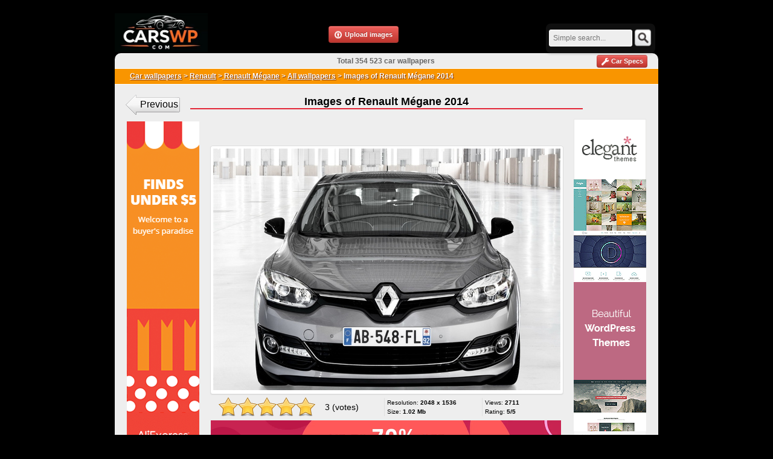

--- FILE ---
content_type: text/html; charset=utf-8
request_url: https://www.carswp.com/images-renault-megane-2014-302234
body_size: 4869
content:
<!DOCTYPE html><html lang="en" itemscope="" itemtype="http://schema.org/WebPage"><head><meta http-equiv="Content-Type" content="text/html; charset=utf-8" /><title>Images of Renault Mégane 2014</title><meta name="description" content="Images of Renault Mégane 2014 ,1020Kb - Free pictures of Renault Mégane 2014 ,1020Kb for your desktop. HD wallpaper for backgrounds Renault Mégane 2014 ,1020Kb, car tuning Renault Mégane 2014 ,1020Kb and concept car Renault Mégane 2014 ,1020Kb wallpapers." /><meta name="keywords" content="cars,images of Renault Mégane 2014,free Renault Mégane 2014,Renault Mégane 2014 cars,widescreen wallpapers,Renault Mégane 2014 gallery,wallpapers of Renault Mégane 2014,pictures Renault Mégane 2014,Renault Mégane 2014 hd,hd wallpapers" /><meta http-equiv="cache-control" content="no-cache" /><meta http-equiv="pragma" content="no-cache" /><meta name="robots" content="index, follow" /><meta name="google-site-verification" content="ypzkC_ivF5MWfjTOJ-3PkoI_dRu127rFd-u9FvYsI2U" /><meta name="viewport" content="width=device-width, initial-scale=1, maximum-scale=1, user-scalable=no"><link rel="stylesheet" href="https://www.carswp.com/core/tpl/css/style.css?i=8" media="all" type="text/css" /><link rel="icon" href="https://www.carswp.com/core/favicon.ico" type="image/x-icon" /><link rel="shortcut icon" href="https://www.carswp.com/core/favicon.ico" type="image/x-icon" /><meta name="google-adsense-account" content="ca-pub-4223931061235456"><meta property="og:title" content="Images of Renault Mégane 2014" /><meta property="og:site_name" content="CarsWp.com" /><meta property="og:type" content="article" /><meta name='impact-site-verification' value='516cfd88-dbc0-4e30-bc43-0daf6583b970' /><link rel="canonical" href="https://www.carswp.com/images-renault-megane-2014-302234"><meta name="medium" content="image"><meta property="og:url" content="https://www.carswp.com/images-renault-megane-2014-302234"><meta property="og:image" content="https://img.carswp.com/renault/megane/images_renault_megane_2014_1_b.jpg"><meta property="og:description" content="Higher resolution Images of Renault Mégane 2014"><meta name="twitter:card" content="photo"><meta name="twitter:site" content="@carswpcom"><meta name="twitter:creator" content="@carswpcom"><meta name="twitter:url" content="https://www.carswp.com/images-renault-megane-2014-302234"><meta name="twitter:title" content="Images of Renault Mégane 2014"><meta name="twitter:description" content="Full Resolution Image named Images of Renault Mégane 2014"><meta name="twitter:image" content="https://img.carswp.com/renault/megane/images_renault_megane_2014_1_b.jpg"><!-- Google tag (gtag.js) --><script async src="https://www.googletagmanager.com/gtag/js?id=G-DZLD981VLY"></script><script>window.dataLayer = window.dataLayer || [];function gtag(){dataLayer.push(arguments);}gtag('js', new Date());gtag('config', 'G-DZLD981VLY');</script><!-- Google tag (gtag.js) --><script src="//ajax.googleapis.com/ajax/libs/jquery/1.8.0/jquery.min.js" type="text/javascript"></script><script type="text/javascript" src="https://www.carswp.com/core/tpl/js/main.js"></script>{*<script type="text/javascript">$( document ).ready(function() {$('.eu-cookies button').click(function() {var date = new Date();date.setFullYear(date.getFullYear() + 10);document.cookie = 'eu-cookies=1; path=/; domain=.carswp.com; expires=' + date.toGMTString();$('.eu-cookies').hide();});});</script>*}</head><body><div id="main"><div id="content" ><div id="body"><div id="menu"><div id="menu_c" style="overflow:hidden"><a href = "https://www.carswp.com" title="Car wallpapers">Car wallpapers</a> >  				<a href = 'https://www.carswp.com/renault' title = 'Renault'> Renault</a> ><a href = 'https://www.carswp.com/renault/renault-megane' title = 'Renault Mégane wallpapers'> Renault Mégane</a>    > <a href="https://www.carswp.com/renault/renault-megane/all42893#cars" title="Renault Mégane 2014 wallpapers">All wallpapers</a> > <span style="overflow:hidden">Images of Renault Mégane 2014</span>				</div></div><div class="menu_text" ><div class="menu_car"><script type="text/javascript" src="https://www.carswp.com/core/tpl/js/jquery.rating-2.0.min.js"></script><script type="text/javascript">$(function(){var $readonly;$('#rating_star').rating({fx: 'full',image: 'https://www.carswp.com/core/tpl/images/stars_f.png',loader: 'https://www.carswp.com/core/tpl/images/ajax-loader.gif',url: site()+'/core/classes/ajaxrating/rating.php',readOnly: false,callback: function(responce){this.vote_success.fadeOut(2000);}});})</script><div class="title" ><h1 >Images of Renault Mégane 2014</h1></div><div style="clear:both;"></div><div class ="like" style = "margin: 16px 0 0 230px;height:30px;" ><!-- Go to www.addthis.com/dashboard to customize your tools --><div class="addthis_sharing_toolbox"></div></div><div style="float: right;width: 120px;margin-top: -30px;margin-bottom: 6px;height: 100px;"><a href="http://www.elegantthemes.com/affiliates/idevaffiliate.php?id=33707&amp;url=38563&amp;tid1=fav" target="_blank" rel="nofollow"><img style="border:0px" src="https://www.elegantthemes.com/affiliates/media/banners/120x600gif.gif" width="120" height="600" alt=""></a></div><div class="img_show" style="margin-right:22px"><div ><a  href="https://www.carswp.com/images-renault-megane-2014-302234.htm" target="blank" class="thumbnailimages"><img width="575" height="400" alt="Images of Renault Mégane 2014" title="Images of Renault Mégane 2014" src="https://img.carswp.com/renault/megane/images_renault_megane_2014_1_b.jpg "/></a><div  style="width:125px;height:4px;"></div></div><div class="rate" style="margin-left:10px;margin-bottom:8px;"><span class="rating" style="float:left"><div id="rating_star" ><input type="hidden" name="val" value="5"/><input type="hidden" name="votes" value="3"/><input type="hidden" name="vote-id" value="302234"/></div></span><ul style="float:left;margin:2px;margin-right:20px;list-style-type: none;line-height: 15px"><li style="border-left: 1px solid #DFDFDF;padding-left: 4px;">Resolution:<strong> 2048 x 1536</strong></li><li style="border-left: 1px solid #DFDFDF;padding-left: 4px;">Size:<strong> 1.02 Mb</strong></li></ul><ul style="float:left;margin:2px;padding-left:20px;margin-right: 18px;list-style-type: none;line-height: 15px;"><li style="border-left: 1px solid #DFDFDF;padding-left: 4px;">Views:<strong> 2711</strong></li><li style="border-left: 1px solid #DFDFDF;padding-left: 4px;">Rating:<strong> 5/5</strong></li></ul></div><div class="img_bott"><div style="height:86px;margin-top:12px"><a href="https://s.click.aliexpress.com/e/_DmdHHBj" target="_blank" rel="nofollow" onclick="adcount(this)" referrerpolicy="no-referrer"><img style="border:0px;width:100%;margin-top:5px;margin-bottom: 5px;"  src="https://www.carswp.com/core/tpl/images/ali3.png"/></a></div><div style="clear:both"></div><a href = "https://www.carswp.com/images-renault-megane-2014-302234.htm" target="blank" title="Download  /  Preview Images of Renault Mégane 2014" class="btn btn-danger btn-large"><span align= "center" >Download  /  Preview - Images of Renault Mégane 2014 <br/> (2048 x 1536)</span></a><div class="all_resolutions" style="margin:10px;font-size:12px;">Resolutions:<a href="https://www.carswp.com/images-renault-megane-2014-302234.htm" title="Images of Renault Mégane 2014 (2048x1536)" target="_blank">Original (2048x1536)</a> |<a  href="https://www.carswp.com/images-renault-megane-2014-302234-1600x1200.htm" title="Images of Renault Mégane 2014 (1600x1200)" target="_blank">1600x1200</a> |<a  href="https://www.carswp.com/images-renault-megane-2014-302234-1280x960.htm" title="Images of Renault Mégane 2014 (1280x960)" target="_blank">1280x960</a> |<a  href="https://www.carswp.com/images-renault-megane-2014-302234-1024x768.htm" title="Images of Renault Mégane 2014 (1024x768)" target="_blank">1024x768</a> |<a  href="https://www.carswp.com/images-renault-megane-2014-302234-800x600.htm" title="Images of Renault Mégane 2014 (800x600)" target="_blank">800x600</a> |<a  href="https://www.carswp.com/images-renault-megane-2014-302234-640x480.htm" title="Images of Renault Mégane 2014 (640x480)" target="_blank">640x480</a></div></div><div style="width:587px"><div style="width:270px;float:left;"><fieldset style="border: 1px solid #DFDFDF;height:83px;"><legend>Your resolution: (max 2900 x 2000)</legend><div style="margin-bottom:18px;"></div><form method = "post" action = "https://www.carswp.com/resize.php" target = "_blank"><input type = "hidden" name= "img_path" value="302234"/><input type = "hidden" name= "status_r" value="23"/><input type = "hidden" name= "path" value="/images-renault-megane-2014-302234"/>&nbsp;&nbsp;<input type = "hidden" name= "img_name" value="Images of Renault Mégane 2014"/><input type = "text" name = "width"  maxlength="4" placeholder="Width..." class="input-mini" style="margin-left: 12px;"/>&nbsp;&nbsp;x&nbsp;&nbsp;<input type = "text" name = "height"  maxlength="4" placeholder="Height..." class="input-mini"/>&nbsp;&nbsp;<input type="submit" name = "resize" value = "Resize"  class = "btn btn"/></form></div></fieldset></div><div style="width:306px;padding:0;float:left"><fieldset style="border: 1px solid #DFDFDF;height:83px;"><legend>Image share:</legend><span style="font-size: 12px;margin:4px;margin-right:18px;-webkit-text-size-adjust:100%;">Short link (url): </span><input id="short_url" style ="width:164px;margin: 2px;" type="text" value='https://www.carswp.com/_bX5k' onclick="SelectAll('short_url');" readonly="readonly"/><br/><span style="font-size: 12px;margin:4px;margin-right:8px;-webkit-text-size-adjust:100%;">Linked BBCode: </span><input style ="width:164px;margin: 2px;" type="text" value='[URL=https://www.carswp.com/_bX5k][IMG]https://img.carswp.com/renault/megane/images_renault_megane_2014_1_l.jpg[/IMG][/URL]' onclick="javascript:this.focus();this.select();" readonly="readonly"/><br/><span style="font-size: 12px;margin:4px;margin-right:24px;-webkit-text-size-adjust:100%;">HTML Image: </span><input style ="width:164px;margin: 2px;" type="text" value='<a href="https://www.carswp.com/_bX5k" target="_blank"><img src="https://img.carswp.com/renault/megane/images_renault_megane_2014_1_l.jpg" alt="Images of Renault Mégane 2014" title="Images of Renault Mégane 2014" /></a>' onclick="javascript:this.focus();this.select();" readonly="readonly"/><br/></fieldset></div><div  style="width:125px;height:6px;"></div></div><div class="lit" ><div style="margin-top:3px;width: 120px;"><a href="https://s.click.aliexpress.com/e/_DmdHHBj" referrerpolicy="no-referrer" rel="nofollow" target="_blank"><img width="120" height="600" src="https://www.carswp.com/core/tpl/images/aliads1.png"/></a></div></div><div style="clear:both;"></div><div class="prev_button"><a class="navgl" title="Renault Mégane 2014 images" href="https://www.carswp.com/renault-megane-2014-images-302235">Previous</a></div><div style = "margin:6px 0 10px 70px;"></div><div><div style="clear:both;"></div><div style="margin:5px"><ul class="thumbnailsb" style="padding: 0 22px 0 22px"><div class= "cat_img" style="text-align:center;"><h2>All Renault Mégane 2014 wallpapers</h2></div><li class="span3"  style="margin: 9px 10px 12px 11px;"><div class="thumbnailc" ><a rel="https://img.carswp.com/renault/megane/images_renault_megane_2014_1_l.jpg" class="thumbnailb screenshot"  href ="https://www.carswp.com/images-renault-megane-2014-302234"><img src="https://img.carswp.com/renault/megane/images_renault_megane_2014_1_m.jpg" title = "Images of Renault Mégane 2014"  alt="Images of Renault Mégane 2014" width="160" height="120"/></a><div class="thumbtext"><h3 style="margin:4px; font-size: 0.9em;"><a  href="https://www.carswp.com/images-renault-megane-2014-302234" title="Images of Renault Mégane 2014">Images of Renault Mégane 2014</a></h3></div><dl class="imginfo" ><dd><div style="height:1px;margin:0 15px;background-color: #CCCCCC"></div></dd><dd><br/></dd><dt>Resolution:</dt><dd>2048 x 1536</dd><dt>Size:</dt><dd>1.02 Mb</dd><dt>Views:</dt><dd>2711</dd><dt>Ratio:</dt><dd>5/5</dd></dl></div></li><li class="span3"  style="margin: 9px 10px 12px 11px;"><div class="thumbnailc" ><a rel="https://img.carswp.com/renault/megane/renault_megane_2014_images_1_l.jpg" class="thumbnailb screenshot"  href ="https://www.carswp.com/renault-megane-2014-images-302235"><img src="https://img.carswp.com/renault/megane/renault_megane_2014_images_1_m.jpg" title = "Renault Mégane 2014 images"  alt="Renault Mégane 2014 images" width="160" height="120"/></a><div class="thumbtext"><h3 style="margin:4px; font-size: 0.9em;"><a  href="https://www.carswp.com/renault-megane-2014-images-302235" title="Renault Mégane 2014 images">Renault Mégane 2014 images</a></h3></div><dl class="imginfo" ><dd><div style="height:1px;margin:0 15px;background-color: #CCCCCC"></div></dd><dd><br/></dd><dt>Resolution:</dt><dd>2048 x 1536</dd><dt>Size:</dt><dd>0.89 Mb</dd><dt>Views:</dt><dd>2469</dd><dt>Ratio:</dt><dd>5/5</dd></dl></div></li><li class="span3"  style="margin: 9px 10px 12px 11px;"><div class="thumbnailc" ><a rel="https://img.carswp.com/renault/megane/renault_megane_2014_wallpapers_2_l.jpg" class="thumbnailb screenshot"  href ="https://www.carswp.com/renault-megane-2014-wallpapers-302247"><img src="https://img.carswp.com/renault/megane/renault_megane_2014_wallpapers_2_m.jpg" title = "Renault Mégane 2014 wallpapers"  alt="Renault Mégane 2014 wallpapers" width="160" height="120"/></a><div class="thumbtext"><h3 style="margin:4px; font-size: 0.9em;"><a  href="https://www.carswp.com/renault-megane-2014-wallpapers-302247" title="Renault Mégane 2014 wallpapers">Renault Mégane 2014 wallpapers</a></h3></div><dl class="imginfo" ><dd><div style="height:1px;margin:0 15px;background-color: #CCCCCC"></div></dd><dd><br/></dd><dt>Resolution:</dt><dd>2048 x 1536</dd><dt>Size:</dt><dd>0.93 Mb</dd><dt>Views:</dt><dd>3180</dd><dt>Ratio:</dt><dd>5/5</dd></dl></div></li><li class="span3"  style="margin: 9px 10px 12px 11px;"><div class="thumbnailc" ><a rel="https://img.carswp.com/renault/megane/renault_megane_2014_images_6_l.jpg" class="thumbnailb screenshot"  href ="https://www.carswp.com/renault-megane-2014-images-303921"><img src="https://img.carswp.com/renault/megane/renault_megane_2014_images_6_m.jpg" title = "Renault Mégane 2014 images"  alt="Renault Mégane 2014 images" width="160" height="120"/></a><div class="thumbtext"><h3 style="margin:4px; font-size: 0.9em;"><a  href="https://www.carswp.com/renault-megane-2014-images-303921" title="Renault Mégane 2014 images">Renault Mégane 2014 images</a></h3></div><dl class="imginfo" ><dd><div style="height:1px;margin:0 15px;background-color: #CCCCCC"></div></dd><dd><br/></dd><dt>Resolution:</dt><dd>2048 x 1536</dd><dt>Size:</dt><dd>0.9 Mb</dd><dt>Views:</dt><dd>3340</dd><dt>Ratio:</dt><dd>5/5</dd></dl></div></li><div style="clear:both;"></div><li class="span3"  style="margin: 9px 10px 12px 11px;"><div class="thumbnailc" ><a rel="https://img.carswp.com/renault/megane/renault_megane_2014_images_7_l.jpg" class="thumbnailb screenshot"  href ="https://www.carswp.com/renault-megane-2014-images-303922"><img src="https://img.carswp.com/renault/megane/renault_megane_2014_images_7_m.jpg" title = "Renault Mégane 2014 images"  alt="Renault Mégane 2014 images" width="160" height="120"/></a><div class="thumbtext"><h3 style="margin:4px; font-size: 0.9em;"><a  href="https://www.carswp.com/renault-megane-2014-images-303922" title="Renault Mégane 2014 images">Renault Mégane 2014 images</a></h3></div><dl class="imginfo" ><dd><div style="height:1px;margin:0 15px;background-color: #CCCCCC"></div></dd><dd><br/></dd><dt>Resolution:</dt><dd>2048 x 1536</dd><dt>Size:</dt><dd>0.52 Mb</dd><dt>Views:</dt><dd>2208</dd><dt>Ratio:</dt><dd>5/5</dd></dl></div></li><li class="span3"  style="margin: 9px 10px 12px 11px;"><div class="thumbnailc" ><a rel="https://img.carswp.com/renault/megane/photos_renault_megane_2014_1_l.jpg" class="thumbnailb screenshot"  href ="https://www.carswp.com/photos-renault-megane-2014-302238"><img src="https://img.carswp.com/renault/megane/photos_renault_megane_2014_1_m.jpg" title = "Photos of Renault Mégane 2014"  alt="Photos of Renault Mégane 2014" width="160" height="120"/></a><div class="thumbtext"><h3 style="margin:4px; font-size: 0.9em;"><a  href="https://www.carswp.com/photos-renault-megane-2014-302238" title="Photos of Renault Mégane 2014">Photos of Renault Mégane 2014</a></h3></div><dl class="imginfo" ><dd><div style="height:1px;margin:0 15px;background-color: #CCCCCC"></div></dd><dd><br/></dd><dt>Resolution:</dt><dd>2048 x 1536</dd><dt>Size:</dt><dd>0.94 Mb</dd><dt>Views:</dt><dd>3087</dd><dt>Ratio:</dt><dd>4.5/5</dd></dl></div></li></ul><div style="clear:both;"></div><div style="clear:both;"></div><div class="top_rate" style="margin: 0 0 10px 0;width:423px;background-color: #EEEEEE;"><div class="top_rate_title"><h2>Related Renault Car Wallpapers</h2></div><ul style="padding-left:20px"><li><a href="https://www.carswp.com/pictures-renault-megane-112763" title="Pictures of Renault Megane">Pictures of Renault Megane</a></li><li><a href="https://www.carswp.com/renault-megane-r-s-265-2012-14-images-303820" title="Renault Mégane R.S. 265 2012–14 images">Renault Mégane R.S. 265 2012–14 images</a></li><li><a href="https://www.carswp.com/renault-megane-coupe-cabriolet-2014-images-302244" title="Renault Mégane Coupé-Cabriolet 2014 images">Renault Mégane Coupé-Cabriolet 2014 images</a></li><li><a href="https://www.carswp.com/photos-renault-megane-coupe-cabriolet-2014-302241" title="Photos of Renault Mégane Coupé-Cabriolet 2014">Photos of Renault Mégane Coupé-Cabriolet 2014</a></li><li><a href="https://www.carswp.com/images-renault-megane-classic-2003-06-301974" title="Images of Renault Megane Classic 2003–06">Images of Renault Megane Classic 2003–06</a></li></ul></div><div class="top_rate" style="width:413px;background-color: #EEEEEE"> <div class="top_rate_title"><h2>Related Renault Car Pictures</h2></div><ul style="margin-left:10px;"><li><a href="https://www.carswp.com/wallpapers-renault-megane-classic-za-spec-2003-06-133366" title="Renault Megane Classic ZA-spec 2003–06 wallpapers">Renault Megane Classic ZA-spec 2003–06 wallpapers</a></li><li><a href="https://www.carswp.com/renault-megane-coupe-2014-photos-303923" title="Renault Mégane Coupé 2014 photos">Renault Mégane Coupé 2014 photos</a></li><li><a href="https://www.carswp.com/renault-megane-uk-spec-2008-12-photos-302120" title="Renault Mégane UK-spec 2008–12 photos">Renault Mégane UK-spec 2008–12 photos</a></li><li><a href="https://www.carswp.com/pictures-renault-megane-cc-za-spec-2003-06-301955" title="Pictures of Renault Megane CC ZA-spec 2003–06">Pictures of Renault Megane CC ZA-spec 2003–06</a></li><li><a href="https://www.carswp.com/renault-megane-estate-2012-14-photos-303823" title="Renault Mégane Estate 2012–14 photos">Renault Mégane Estate 2012–14 photos</a></li></ul></div></div><div style="clear:both;"></div></div><div style="clear:both;"></div></div></div><h2 style="font-size: 12px;text-decoration: none;position:absolute;top:76px;right:370px;font-weight: bold;margin-top: 0;color:#666">Total 354 523 car wallpapers</h2><a  class="btn btn-danger btn-mini"  style="text-decoration: none;color:white;position:absolute;top:73px;right:18px;" href="https://www.carswp.com/specs" title="Car Specs"><i class="icon-wrench"></i>&nbsp;<b>Car Specs</b></a></div><div id="header"><div id="header_c" ><a href="/"><img class="logos_png" alt = "Car wallpapers and pictures, free greatest gallery of car - carswp.com" title = "Car wallpapers and pictures of cars, free greatest gallery of car hd - CarsWp.com" src="https://www.carswp.com/core/tpl/images/carswp-logo.jpg"/></a><a  class="btn btn-danger btn-small"  style="text-decoration: none;margin: -50px 0 0px 200px;color:white" href="https://www.carswp.com/upload" title=" Upload images"><i class="icon-refresh"></i>&nbsp;<b>Upload images</b></a><div id="search"><form method="get" action="https://www.carswp.com/search"><input style="margin-bottom:6px;margin-top: 2px;padding: 3px;height:20px;width:130px;background-color: #EEEEEE;border-color: white"  type="text" name="search_text" value="" placeholder=" Simple search..."/><input type="image" name="search_ok" src="https://www.carswp.com/core/tpl/images/go.png" value="ok" style="width:30px; height:30px;float:right;margin-top: 1px;"/></form></div></div></div></div><div id="footer"><div style = "margin-top:10px;"></div>Images of Renault Mégane 2014 - Free greatest gallery of Renault Mégane 2014 for your desktop. <br />Copyright &copy; 2012 - 2026 <a href="https://www.carswp.com" title = "All wallpapers and pictures of Car">CarsWp.com</a> |&nbsp;<a href="https://www.carswp.com/privacy" title = "Privacy policy"> Privacy policy</a> | <a href="mailto:favcarscom@gmail.com" title = "Contact Us"> Contact Us</a> | <a href="https://themesinfo.com" title = "WordPress Theme Detector">WordPress Theme Detector</a> |  <a href="https://www.pinterest.com/car_wallpapers/" rel="nofollow" target="_blank"><img style="width:24px; margin:0 6px" src="https://www.carswp.com/core//tpl/images/pinterest.png"></a> Wallpapers are for personal use only <br/></div></div><img src="https://i.carswp.com/image.png" style="width: 1px;height:1px;position: absolute;display: none" ></div><!-- javascript================================================== --><script type="text/javascript">$('input, textarea').placeholder();</script><!--[if lt IE 9]> <script type="text/javascript" src="https://html5shim.googlecode.com/svn/trunk/html5.js"></script><![endif]--></body></html>


--- FILE ---
content_type: application/javascript
request_url: https://www.carswp.com/core/tpl/js/jquery.rating-2.0.min.js
body_size: 1632
content:
;(function($){$.rating=function(e,o){this.options=$.extend({fx:'float',image:'/images/stars.png',stars:5,minimal:0,titles:['vote','votes','votes'],readOnly:false,url:'',type:'post',loader:'/images/ajax-loader.gif',click:function(){},callback:function(){}},o||{});this.el=$(e);this.left=0;this.width=0;this.height=0;this._data={};var self=this;this.el.find(':hidden').each(function(){var $this=$(this);self._data[$this.attr('name')]=$this.val();});this._data.val=parseFloat(this._data.val)||0;this._data.votes=parseFloat(this._data.votes)||'';if(this._data.val>this.options.stars) this._data.val=this.options.stars;if(this._data.val<0) this._data.val=0;this.old=this._data.val;this.vote_wrap=$('<div class="vote-wrap"></div>');this.vote_block=$('<div class="vote-block"></div>');this.vote_hover=$('<div class="vote-hover"></div>');this.vote_stars=$('<div class="vote-stars"></div>');this.vote_active=$('<div class="vote-active"></div>');this.vote_result=$('<div class="vote-result"></div>');this.vote_success=$('<div class="vote-success"></div>');this.loader=$('<img src="'+this.options.loader+'" alt="load...">');this.el.html(this.loader);var img=new Image();img.src=this.options.image;img.onload=function(){self.width=this.width;self.height=this.height/3;self.init();};};var $r=$.rating;$r.fn=$r.prototype={rating:'2.0'};$r.fn.extend=$r.extend=$.extend;$r.fn.extend({init:function(){this.render();if(this.options.readOnly) return;var self=this,left=0,width=0;this.vote_hover.bind('mousemove mouseover',function(e){if(self.options.readOnly) return;var $this=$(this),score=0;left=e.clientX>0?e.clientX:e.pageX;width=left - $this.offset().left - 2;var max=self.width*self.options.stars,min=self.options.minimal*self.width;if(width>max) width=max;if(width<min) width=min;score=Math.round(width/self.width * 10 )/10;if(self.options.fx=='half'){width=Math.ceil(width/self.width*2)*self.width/2;}else if(self.options.fx !='float'){width=Math.ceil(width/self.width) * self.width;}score=Math.round(width/self.width * 10 )/10;self.vote_active.css({'width':width,'background-position':'left center'});self.vote_success.html('');}).bind('mouseout',function(){if(self.options.readOnly) return;self.reset();self.vote_success.empty();}).bind('click.rating',function(){if(self.options.readOnly) return;var score=Math.round(width/self.width * 10 )/10;if(score>self.options.stars) score=self.options.stars;if(score<0) score=0;self.old=self._data.val;self._data.val=(self._data.val*self._data.votes+score)/(self._data.votes+1);self._data.val=Math.round(self._data.val * 100 )/100;self._data.score=score;self.vote_success.html('');if(self.options.url !=''){self.send();}self.options.readOnly=true;self.options.click.apply(this,[score]);});},set:function(){this.vote_active.css({'width':this._data.val*this.width,'background-position':'left bottom'});},reset:function(){this.vote_active.css({'width':this.old*this.width,'background-position':'left bottom'});},setvoters:function(){this.vote_result.html(this.declOfNum(this._data.votes));},render:function(){this.el.html(this.vote_wrap.append(this.vote_hover.css({padding:'0 4px',height:this.height,width:this.width*this.options.stars}),this.vote_result.text(this.declOfNum(this._data.votes)),this.vote_success));this.vote_block.append(this.vote_stars.css({height:this.height,width:this.width*this.options.stars,background:"url('"+this.options.image+"') left top"}),this.vote_active.css({height:this.height,width:this._data.val*this.width,background:"url('"+this.options.image+"') left bottom"})).appendTo(this.vote_hover);},send:function(score){var self=this;this.vote_result.html(this.loader);this._data.votes++;$.ajax({url:self.options.url,type:self.options.type,data:this._data,dataType:'json',success:function(data){if(data.status=='OK'){self.set();}else{self._data.votes--;self.reset();}self.setvoters();if(data.msg)self.vote_success.html(data.msg);if(typeof self.options.callback=='function'){self.options.callback.apply(self,[data]);}}});},declOfNum:function(number){if(number<=0) return '(0 votes)';number=Math.abs(Math.floor(number));cases=[2,0,1,1,1,2]; if(number>1) return number +' (votes)';if(number==1) return number +' (vote)';}});$.fn.rating=function(o){if(typeof o=='string'){var instance=$(this).data('rating'),args=Array.prototype.slice.call(arguments,1);return instance[o].apply(instance,args);}else{return this.each(function(){var instance=$(this).data('rating');if(instance){if(o){$.extend(instance.options,o);}instance.init();}else{$(this).data('rating',new $r(this,o));}});}};})(jQuery);